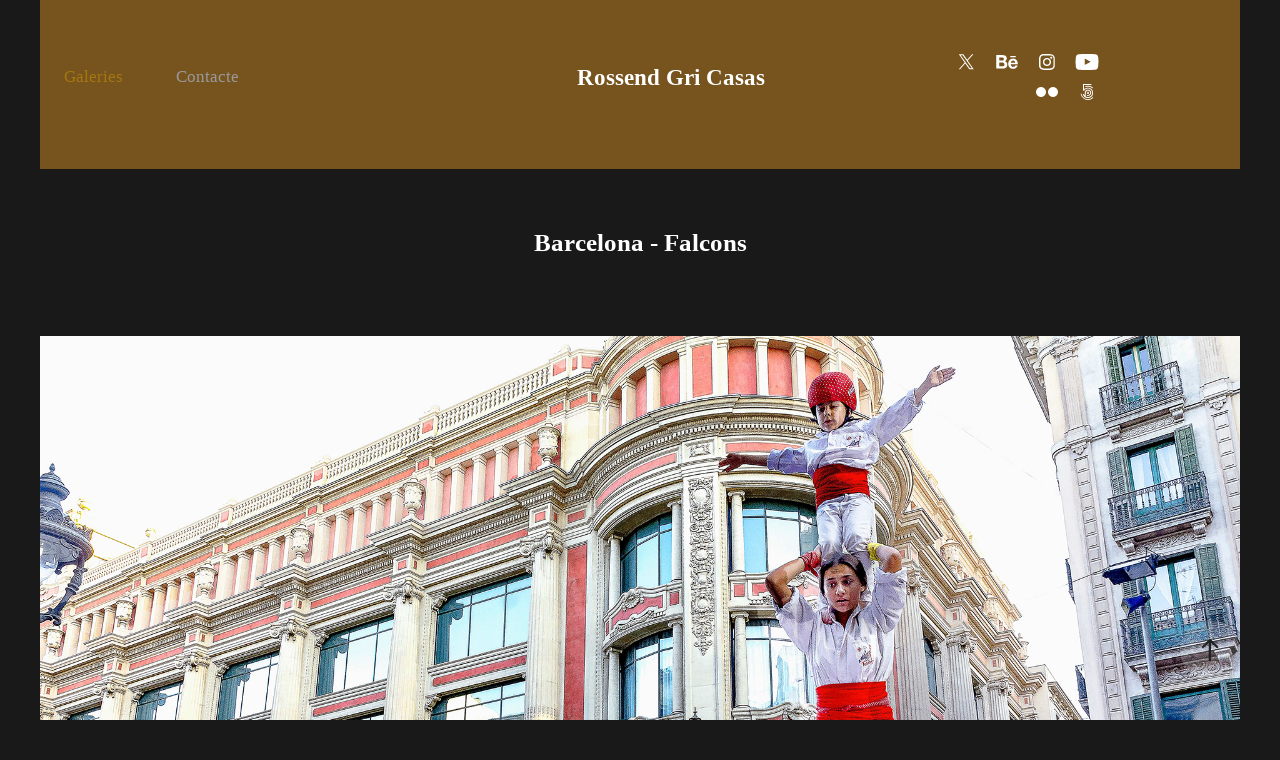

--- FILE ---
content_type: text/html; charset=utf-8
request_url: https://rossendgri28.myportfolio.com/barcelona-falcons
body_size: 11969
content:
<!DOCTYPE HTML>
<html lang="en-US">
<head>
  <meta charset="UTF-8" />
  <meta name="viewport" content="width=device-width, initial-scale=1" />
      <meta name="keywords"  content="barcelona,people,Street,traditional,Nikon,photoshop,adobe camera raw" />
      <meta name="description"  content="Llum als ulls i força al braç - Joan Maragall" />
      <meta name="twitter:card"  content="summary_large_image" />
      <meta name="twitter:site"  content="@AdobePortfolio" />
      <meta  property="og:title" content="Rossend Gri  Casas - Barcelona - Falcons" />
      <meta  property="og:description" content="Llum als ulls i força al braç - Joan Maragall" />
      <meta  property="og:image" content="https://cdn.myportfolio.com/5c80612f78c3b1c8841cff35a1d484fb/ea9cbe19-23f8-4d84-ae9e-2ef10710b62f_rwc_1509x165x1824x1368x1824.jpg?h=7861ef4d114a8737ce8856aa5b733e04" />
        <link rel="icon" href="https://cdn.myportfolio.com/5c80612f78c3b1c8841cff35a1d484fb/89cea4b0-d46e-43de-b04f-e5bceb16bff0_carw_1x1x32.jpg?h=824ec74bebd17b5a533a25e9459d8e63" />
      <link rel="stylesheet" href="/dist/css/main.css" type="text/css" />
      <link rel="stylesheet" href="https://cdn.myportfolio.com/5c80612f78c3b1c8841cff35a1d484fb/717829a48b5fad64747b7bf2f577ae731768268288.css?h=359ebcf64a817e0fde7aa807576a0c92" type="text/css" />
    <link rel="canonical" href="https://rossendgri28.myportfolio.com/barcelona-falcons" />
      <title>Rossend Gri  Casas - Barcelona - Falcons</title>
    <script type="text/javascript" src="//use.typekit.net/ik/[base64].js?cb=35f77bfb8b50944859ea3d3804e7194e7a3173fb" async onload="
    try {
      window.Typekit.load();
    } catch (e) {
      console.warn('Typekit not loaded.');
    }
    "></script>
</head>
  <body class="transition-enabled">  <div class='page-background-video page-background-video-with-panel'>
  </div>
  <div class="js-responsive-nav">
    <div class="responsive-nav has-social">
      <div class="responsive-nav__contents">
        <div class="close-responsive-click-area js-close-responsive-nav">
          <div class="close-responsive-button"></div>
        </div>
            <nav class="nav-container" data-hover-hint="nav" data-hover-hint-placement="bottom-start">
                <div class="gallery-title"><a href="/work" >Galeries</a></div>
      <div class="page-title">
        <a href="/contact" >Contacte</a>
      </div>
            </nav>
          <div class="social pf-nav-social" data-context="theme.nav" data-hover-hint="navSocialIcons" data-hover-hint-placement="bottom-start">
            <ul>
                    <li>
                      <a href="https://twitter.com/ROGRCA" target="_blank">
                        <svg xmlns="http://www.w3.org/2000/svg" xmlns:xlink="http://www.w3.org/1999/xlink" version="1.1" x="0px" y="0px" viewBox="-8 -3 35 24" xml:space="preserve" class="icon"><path d="M10.4 7.4 16.9 0h-1.5L9.7 6.4 5.2 0H0l6.8 9.7L0 17.4h1.5l5.9-6.8 4.7 6.8h5.2l-6.9-10ZM8.3 9.8l-.7-1-5.5-7.6h2.4l4.4 6.2.7 1 5.7 8h-2.4L8.3 9.8Z"/></svg>
                      </a>
                    </li>
                    <li>
                      <a href="https://www.behance.net/rossendgri737f" target="_blank">
                        <svg id="Layer_1" data-name="Layer 1" xmlns="http://www.w3.org/2000/svg" viewBox="0 0 30 24" class="icon"><path id="path-1" d="M18.83,14.38a2.78,2.78,0,0,0,.65,1.9,2.31,2.31,0,0,0,1.7.59,2.31,2.31,0,0,0,1.38-.41,1.79,1.79,0,0,0,.71-0.87h2.31a4.48,4.48,0,0,1-1.71,2.53,5,5,0,0,1-2.78.76,5.53,5.53,0,0,1-2-.37,4.34,4.34,0,0,1-1.55-1,4.77,4.77,0,0,1-1-1.63,6.29,6.29,0,0,1,0-4.13,4.83,4.83,0,0,1,1-1.64A4.64,4.64,0,0,1,19.09,9a4.86,4.86,0,0,1,2-.4A4.5,4.5,0,0,1,23.21,9a4.36,4.36,0,0,1,1.5,1.3,5.39,5.39,0,0,1,.84,1.86,7,7,0,0,1,.18,2.18h-6.9Zm3.67-3.24A1.94,1.94,0,0,0,21,10.6a2.26,2.26,0,0,0-1,.22,2,2,0,0,0-.66.54,1.94,1.94,0,0,0-.35.69,3.47,3.47,0,0,0-.12.65h4.29A2.75,2.75,0,0,0,22.5,11.14ZM18.29,6h5.36V7.35H18.29V6ZM13.89,17.7a4.4,4.4,0,0,1-1.51.7,6.44,6.44,0,0,1-1.73.22H4.24V5.12h6.24a7.7,7.7,0,0,1,1.73.17,3.67,3.67,0,0,1,1.33.56,2.6,2.6,0,0,1,.86,1,3.74,3.74,0,0,1,.3,1.58,3,3,0,0,1-.46,1.7,3.33,3.33,0,0,1-1.35,1.12,3.19,3.19,0,0,1,1.82,1.26,3.79,3.79,0,0,1,.59,2.17,3.79,3.79,0,0,1-.39,1.77A3.24,3.24,0,0,1,13.89,17.7ZM11.72,8.19a1.25,1.25,0,0,0-.45-0.47,1.88,1.88,0,0,0-.64-0.24,5.5,5.5,0,0,0-.76-0.05H7.16v3.16h3a2,2,0,0,0,1.28-.38A1.43,1.43,0,0,0,11.89,9,1.73,1.73,0,0,0,11.72,8.19ZM11.84,13a2.39,2.39,0,0,0-1.52-.45H7.16v3.73h3.11a3.61,3.61,0,0,0,.82-0.09A2,2,0,0,0,11.77,16a1.39,1.39,0,0,0,.47-0.54,1.85,1.85,0,0,0,.17-0.88A1.77,1.77,0,0,0,11.84,13Z"/></svg>
                      </a>
                    </li>
                    <li>
                      <a href="https://www.instagram.com/rossendgricasas/" target="_blank">
                        <svg version="1.1" id="Layer_1" xmlns="http://www.w3.org/2000/svg" xmlns:xlink="http://www.w3.org/1999/xlink" viewBox="0 0 30 24" style="enable-background:new 0 0 30 24;" xml:space="preserve" class="icon">
                        <g>
                          <path d="M15,5.4c2.1,0,2.4,0,3.2,0c0.8,0,1.2,0.2,1.5,0.3c0.4,0.1,0.6,0.3,0.9,0.6c0.3,0.3,0.5,0.5,0.6,0.9
                            c0.1,0.3,0.2,0.7,0.3,1.5c0,0.8,0,1.1,0,3.2s0,2.4,0,3.2c0,0.8-0.2,1.2-0.3,1.5c-0.1,0.4-0.3,0.6-0.6,0.9c-0.3,0.3-0.5,0.5-0.9,0.6
                            c-0.3,0.1-0.7,0.2-1.5,0.3c-0.8,0-1.1,0-3.2,0s-2.4,0-3.2,0c-0.8,0-1.2-0.2-1.5-0.3c-0.4-0.1-0.6-0.3-0.9-0.6
                            c-0.3-0.3-0.5-0.5-0.6-0.9c-0.1-0.3-0.2-0.7-0.3-1.5c0-0.8,0-1.1,0-3.2s0-2.4,0-3.2c0-0.8,0.2-1.2,0.3-1.5c0.1-0.4,0.3-0.6,0.6-0.9
                            c0.3-0.3,0.5-0.5,0.9-0.6c0.3-0.1,0.7-0.2,1.5-0.3C12.6,5.4,12.9,5.4,15,5.4 M15,4c-2.2,0-2.4,0-3.3,0c-0.9,0-1.4,0.2-1.9,0.4
                            c-0.5,0.2-1,0.5-1.4,0.9C7.9,5.8,7.6,6.2,7.4,6.8C7.2,7.3,7.1,7.9,7,8.7C7,9.6,7,9.8,7,12s0,2.4,0,3.3c0,0.9,0.2,1.4,0.4,1.9
                            c0.2,0.5,0.5,1,0.9,1.4c0.4,0.4,0.9,0.7,1.4,0.9c0.5,0.2,1.1,0.3,1.9,0.4c0.9,0,1.1,0,3.3,0s2.4,0,3.3,0c0.9,0,1.4-0.2,1.9-0.4
                            c0.5-0.2,1-0.5,1.4-0.9c0.4-0.4,0.7-0.9,0.9-1.4c0.2-0.5,0.3-1.1,0.4-1.9c0-0.9,0-1.1,0-3.3s0-2.4,0-3.3c0-0.9-0.2-1.4-0.4-1.9
                            c-0.2-0.5-0.5-1-0.9-1.4c-0.4-0.4-0.9-0.7-1.4-0.9c-0.5-0.2-1.1-0.3-1.9-0.4C17.4,4,17.2,4,15,4L15,4L15,4z"/>
                          <path d="M15,7.9c-2.3,0-4.1,1.8-4.1,4.1s1.8,4.1,4.1,4.1s4.1-1.8,4.1-4.1S17.3,7.9,15,7.9L15,7.9z M15,14.7c-1.5,0-2.7-1.2-2.7-2.7
                            c0-1.5,1.2-2.7,2.7-2.7s2.7,1.2,2.7,2.7C17.7,13.5,16.5,14.7,15,14.7L15,14.7z"/>
                          <path d="M20.2,7.7c0,0.5-0.4,1-1,1s-1-0.4-1-1s0.4-1,1-1S20.2,7.2,20.2,7.7L20.2,7.7z"/>
                        </g>
                        </svg>
                      </a>
                    </li>
                    <li>
                      <a href="https://www.youtube.com/user/rossendgri" target="_blank">
                        <svg xmlns="http://www.w3.org/2000/svg" xmlns:xlink="http://www.w3.org/1999/xlink" version="1.1" id="Layer_1" viewBox="0 0 30 24" xml:space="preserve" class="icon"><path d="M26.15 16.54c0 0-0.22 1.57-0.9 2.26c-0.87 0.91-1.84 0.91-2.28 0.96C19.78 20 15 20 15 20 s-5.91-0.05-7.74-0.23c-0.51-0.09-1.64-0.07-2.51-0.97c-0.68-0.69-0.91-2.26-0.91-2.26s-0.23-1.84-0.23-3.68v-1.73 c0-1.84 0.23-3.68 0.23-3.68s0.22-1.57 0.91-2.26c0.87-0.91 1.83-0.91 2.28-0.96C10.22 4 15 4 15 4H15c0 0 4.8 0 8 0.2 c0.44 0.1 1.4 0.1 2.3 0.96c0.68 0.7 0.9 2.3 0.9 2.26s0.23 1.8 0.2 3.68v1.73C26.38 14.7 26.1 16.5 26.1 16.54z M12.65 8.56l0 6.39l6.15-3.18L12.65 8.56z"/></svg>
                      </a>
                    </li>
                    <li>
                      <a href="https://www.flickr.com/photos/rossendgricasas/" target="_blank">
                        <svg version="1.1" id="Layer_1" xmlns="http://www.w3.org/2000/svg" xmlns:xlink="http://www.w3.org/1999/xlink" viewBox="0 0 30 24" style="enable-background:new 0 0 30 24;" xml:space="preserve" class="icon"><circle cx="9" cy="12" r="5"/><circle cx="21" cy="12" r="5"/></svg>
                      </a>
                    </li>
                    <li>
                      <a href="https://500px.com/p/rossendgricasas2?view=photos" target="_blank">
                        <svg version="1.1" id="Layer_1" xmlns="http://www.w3.org/2000/svg" xmlns:xlink="http://www.w3.org/1999/xlink" x="0px" y="0px" viewBox="0 0 30 24" style="enable-background:new 0 0 30 24;" xml:space="preserve" class="icon">
                        <path d="M11,14.5c0,0,0.1,0.2,0.1,0.4c0.3,0.6,0.6,1.2,1.1,1.7c0.5,0.5,1,0.9,1.7,1.1c0.6,0.3,1.3,0.4,2,0.4c0.7,0,1.4-0.1,2-0.4
                          c0.6-0.3,1.2-0.6,1.7-1.1c0.5-0.5,0.9-1,1.1-1.7c0.3-0.6,0.4-1.3,0.4-2c0-0.7-0.1-1.4-0.4-2c-0.3-0.6-0.6-1.2-1.1-1.7
                          c-0.5-0.5-1-0.9-1.7-1.1c-0.6-0.3-1.3-0.4-2-0.4c-0.7,0-1.4,0.1-2.1,0.4c-0.5,0.2-1.4,0.8-1.9,1.3l0,0V5l7.2,0
                          c0.3,0,0.3-0.4,0.3-0.5c0-0.1,0-0.5-0.3-0.5l-7.8,0C11.2,4,11,4.2,11,4.3v6.1c0,0.2,0.2,0.3,0.5,0.4c0.4,0.1,0.5,0,0.7-0.2l0,0
                          c0.2-0.2,0.7-0.8,0.7-0.8c0.8-0.8,1.9-1.3,3-1.3c1.1,0,2.2,0.4,3,1.3c0.8,0.8,1.3,1.9,1.3,3c0,1.1-0.4,2.2-1.2,3
                          c-0.8,0.8-1.9,1.3-3,1.3c-0.8,0-1.5-0.2-2.2-0.6l0-3.7c0-0.5,0.2-1,0.6-1.4c0.4-0.5,1-0.7,1.6-0.7c0.6,0,1.2,0.2,1.6,0.6
                          c0.4,0.4,0.6,0.9,0.6,1.5c0,1.2-1,2.2-2.2,2.2c-0.2,0-0.7-0.1-0.7-0.1c-0.2-0.1-0.4,0.3-0.4,0.4c-0.1,0.4,0.1,0.5,0.1,0.5
                          c0.4,0.1,0.7,0.1,1,0.1c1.7,0,3.2-1.4,3.2-3.2c0-1.7-1.4-3.1-3.2-3.1c-0.9,0-1.7,0.3-2.3,0.9c-0.6,0.6-0.9,1.3-0.9,2.1l0,0
                          c0,0.1,0,2.3,0,3l0,0c-0.3-0.4-0.7-0.9-0.9-1.5c-0.1-0.2-0.3-0.2-0.5-0.1C11.2,14.2,10.9,14.3,11,14.5L11,14.5z M14.7,13.6
                          c0,0.1,0.1,0.2,0.2,0.3l0,0c0.1,0.1,0.2,0.1,0.3,0.1c0.1,0,0.1,0,0.1,0c0,0,0.5-0.5,0.6-0.6l0.6,0.6c0.1,0.1,0.1,0.1,0.2,0.1
                          c0.1,0,0.2-0.1,0.3-0.2c0.2-0.2,0.1-0.4,0.1-0.4l-0.6-0.6l0.6-0.6c0.1-0.1,0-0.3-0.1-0.4c-0.2-0.2-0.3-0.2-0.4-0.1l-0.6,0.6
                          l-0.6-0.6c0,0-0.1,0-0.1,0c-0.1,0-0.2,0.1-0.3,0.2c-0.2,0.2-0.2,0.3-0.1,0.4l0.6,0.6l-0.6,0.6C14.7,13.5,14.7,13.6,14.7,13.6z
                           M16,5.7c-0.9,0-1.9,0.2-2.7,0.5c-0.1,0-0.1,0.1-0.1,0.2c0,0.1,0,0.2,0.1,0.3c0,0.1,0.2,0.4,0.4,0.3c0.8-0.3,1.6-0.4,2.3-0.4
                          c0.9,0,1.7,0.2,2.5,0.5c0.6,0.3,1.2,0.6,1.8,1.2c0,0,0.1,0.1,0.1,0.1c0.1,0,0.2-0.1,0.3-0.2C20.9,8,21,7.8,20.9,7.6
                          c-0.6-0.6-1.3-1-2.1-1.4C17.9,5.9,16.9,5.7,16,5.7z M21,17.3L21,17.3c-0.1-0.1-0.2-0.2-0.3-0.2c-0.1,0-0.2,0-0.2,0.1l-0.1,0.1
                          c-0.6,0.6-1.3,1-2,1.4c-0.8,0.3-1.6,0.5-2.5,0.5c-0.9,0-1.7-0.2-2.5-0.5c-0.8-0.3-1.4-0.8-2-1.4c-0.6-0.6-1.1-1.3-1.4-2
                          c-0.3-0.7-0.4-1.2-0.4-1.4c0,0,0,0,0,0c0-0.2-0.2-0.2-0.5-0.2c-0.1,0-0.5,0.1-0.4,0.3l0,0C8.9,14.5,9,15,9.3,15.6
                          c0.4,0.9,0.9,1.6,1.6,2.3c0.7,0.7,1.4,1.2,2.3,1.6C14,19.8,15,20,16,20c1,0,1.9-0.2,2.8-0.6c0.9-0.4,1.6-0.9,2.3-1.6
                          c0,0,0,0,0.1-0.1C21.2,17.7,21.3,17.6,21,17.3z"/>
                        </svg>
                      </a>
                    </li>
            </ul>
          </div>
      </div>
    </div>
  </div>
  <div class="site-wrap cfix">
    <div class="site-container">
      <div class="site-content e2e-site-content">
          <header class="site-header js-site-header " data-context="theme.nav" data-hover-hint="nav" data-hover-hint-placement="top-start">
              <nav class="nav-container" data-hover-hint="nav" data-hover-hint-placement="bottom-start">
                <div class="gallery-title"><a href="/work" >Galeries</a></div>
      <div class="page-title">
        <a href="/contact" >Contacte</a>
      </div>
              </nav>
              <div class="logo-wrap" data-context="theme.logo.header" data-hover-hint="logo" data-hover-hint-placement="bottom-start">
                <div class="logo e2e-site-logo-text logo-text  ">
                    <a href="/contact" class="preserve-whitespace">Rossend Gri Casas</a>

                </div>
              </div>
              <div class="social pf-nav-social" data-context="theme.nav" data-hover-hint="navSocialIcons" data-hover-hint-placement="bottom-start">
                <ul>
                        <li>
                          <a href="https://twitter.com/ROGRCA" target="_blank">
                            <svg xmlns="http://www.w3.org/2000/svg" xmlns:xlink="http://www.w3.org/1999/xlink" version="1.1" x="0px" y="0px" viewBox="-8 -3 35 24" xml:space="preserve" class="icon"><path d="M10.4 7.4 16.9 0h-1.5L9.7 6.4 5.2 0H0l6.8 9.7L0 17.4h1.5l5.9-6.8 4.7 6.8h5.2l-6.9-10ZM8.3 9.8l-.7-1-5.5-7.6h2.4l4.4 6.2.7 1 5.7 8h-2.4L8.3 9.8Z"/></svg>
                          </a>
                        </li>
                        <li>
                          <a href="https://www.behance.net/rossendgri737f" target="_blank">
                            <svg id="Layer_1" data-name="Layer 1" xmlns="http://www.w3.org/2000/svg" viewBox="0 0 30 24" class="icon"><path id="path-1" d="M18.83,14.38a2.78,2.78,0,0,0,.65,1.9,2.31,2.31,0,0,0,1.7.59,2.31,2.31,0,0,0,1.38-.41,1.79,1.79,0,0,0,.71-0.87h2.31a4.48,4.48,0,0,1-1.71,2.53,5,5,0,0,1-2.78.76,5.53,5.53,0,0,1-2-.37,4.34,4.34,0,0,1-1.55-1,4.77,4.77,0,0,1-1-1.63,6.29,6.29,0,0,1,0-4.13,4.83,4.83,0,0,1,1-1.64A4.64,4.64,0,0,1,19.09,9a4.86,4.86,0,0,1,2-.4A4.5,4.5,0,0,1,23.21,9a4.36,4.36,0,0,1,1.5,1.3,5.39,5.39,0,0,1,.84,1.86,7,7,0,0,1,.18,2.18h-6.9Zm3.67-3.24A1.94,1.94,0,0,0,21,10.6a2.26,2.26,0,0,0-1,.22,2,2,0,0,0-.66.54,1.94,1.94,0,0,0-.35.69,3.47,3.47,0,0,0-.12.65h4.29A2.75,2.75,0,0,0,22.5,11.14ZM18.29,6h5.36V7.35H18.29V6ZM13.89,17.7a4.4,4.4,0,0,1-1.51.7,6.44,6.44,0,0,1-1.73.22H4.24V5.12h6.24a7.7,7.7,0,0,1,1.73.17,3.67,3.67,0,0,1,1.33.56,2.6,2.6,0,0,1,.86,1,3.74,3.74,0,0,1,.3,1.58,3,3,0,0,1-.46,1.7,3.33,3.33,0,0,1-1.35,1.12,3.19,3.19,0,0,1,1.82,1.26,3.79,3.79,0,0,1,.59,2.17,3.79,3.79,0,0,1-.39,1.77A3.24,3.24,0,0,1,13.89,17.7ZM11.72,8.19a1.25,1.25,0,0,0-.45-0.47,1.88,1.88,0,0,0-.64-0.24,5.5,5.5,0,0,0-.76-0.05H7.16v3.16h3a2,2,0,0,0,1.28-.38A1.43,1.43,0,0,0,11.89,9,1.73,1.73,0,0,0,11.72,8.19ZM11.84,13a2.39,2.39,0,0,0-1.52-.45H7.16v3.73h3.11a3.61,3.61,0,0,0,.82-0.09A2,2,0,0,0,11.77,16a1.39,1.39,0,0,0,.47-0.54,1.85,1.85,0,0,0,.17-0.88A1.77,1.77,0,0,0,11.84,13Z"/></svg>
                          </a>
                        </li>
                        <li>
                          <a href="https://www.instagram.com/rossendgricasas/" target="_blank">
                            <svg version="1.1" id="Layer_1" xmlns="http://www.w3.org/2000/svg" xmlns:xlink="http://www.w3.org/1999/xlink" viewBox="0 0 30 24" style="enable-background:new 0 0 30 24;" xml:space="preserve" class="icon">
                            <g>
                              <path d="M15,5.4c2.1,0,2.4,0,3.2,0c0.8,0,1.2,0.2,1.5,0.3c0.4,0.1,0.6,0.3,0.9,0.6c0.3,0.3,0.5,0.5,0.6,0.9
                                c0.1,0.3,0.2,0.7,0.3,1.5c0,0.8,0,1.1,0,3.2s0,2.4,0,3.2c0,0.8-0.2,1.2-0.3,1.5c-0.1,0.4-0.3,0.6-0.6,0.9c-0.3,0.3-0.5,0.5-0.9,0.6
                                c-0.3,0.1-0.7,0.2-1.5,0.3c-0.8,0-1.1,0-3.2,0s-2.4,0-3.2,0c-0.8,0-1.2-0.2-1.5-0.3c-0.4-0.1-0.6-0.3-0.9-0.6
                                c-0.3-0.3-0.5-0.5-0.6-0.9c-0.1-0.3-0.2-0.7-0.3-1.5c0-0.8,0-1.1,0-3.2s0-2.4,0-3.2c0-0.8,0.2-1.2,0.3-1.5c0.1-0.4,0.3-0.6,0.6-0.9
                                c0.3-0.3,0.5-0.5,0.9-0.6c0.3-0.1,0.7-0.2,1.5-0.3C12.6,5.4,12.9,5.4,15,5.4 M15,4c-2.2,0-2.4,0-3.3,0c-0.9,0-1.4,0.2-1.9,0.4
                                c-0.5,0.2-1,0.5-1.4,0.9C7.9,5.8,7.6,6.2,7.4,6.8C7.2,7.3,7.1,7.9,7,8.7C7,9.6,7,9.8,7,12s0,2.4,0,3.3c0,0.9,0.2,1.4,0.4,1.9
                                c0.2,0.5,0.5,1,0.9,1.4c0.4,0.4,0.9,0.7,1.4,0.9c0.5,0.2,1.1,0.3,1.9,0.4c0.9,0,1.1,0,3.3,0s2.4,0,3.3,0c0.9,0,1.4-0.2,1.9-0.4
                                c0.5-0.2,1-0.5,1.4-0.9c0.4-0.4,0.7-0.9,0.9-1.4c0.2-0.5,0.3-1.1,0.4-1.9c0-0.9,0-1.1,0-3.3s0-2.4,0-3.3c0-0.9-0.2-1.4-0.4-1.9
                                c-0.2-0.5-0.5-1-0.9-1.4c-0.4-0.4-0.9-0.7-1.4-0.9c-0.5-0.2-1.1-0.3-1.9-0.4C17.4,4,17.2,4,15,4L15,4L15,4z"/>
                              <path d="M15,7.9c-2.3,0-4.1,1.8-4.1,4.1s1.8,4.1,4.1,4.1s4.1-1.8,4.1-4.1S17.3,7.9,15,7.9L15,7.9z M15,14.7c-1.5,0-2.7-1.2-2.7-2.7
                                c0-1.5,1.2-2.7,2.7-2.7s2.7,1.2,2.7,2.7C17.7,13.5,16.5,14.7,15,14.7L15,14.7z"/>
                              <path d="M20.2,7.7c0,0.5-0.4,1-1,1s-1-0.4-1-1s0.4-1,1-1S20.2,7.2,20.2,7.7L20.2,7.7z"/>
                            </g>
                            </svg>
                          </a>
                        </li>
                        <li>
                          <a href="https://www.youtube.com/user/rossendgri" target="_blank">
                            <svg xmlns="http://www.w3.org/2000/svg" xmlns:xlink="http://www.w3.org/1999/xlink" version="1.1" id="Layer_1" viewBox="0 0 30 24" xml:space="preserve" class="icon"><path d="M26.15 16.54c0 0-0.22 1.57-0.9 2.26c-0.87 0.91-1.84 0.91-2.28 0.96C19.78 20 15 20 15 20 s-5.91-0.05-7.74-0.23c-0.51-0.09-1.64-0.07-2.51-0.97c-0.68-0.69-0.91-2.26-0.91-2.26s-0.23-1.84-0.23-3.68v-1.73 c0-1.84 0.23-3.68 0.23-3.68s0.22-1.57 0.91-2.26c0.87-0.91 1.83-0.91 2.28-0.96C10.22 4 15 4 15 4H15c0 0 4.8 0 8 0.2 c0.44 0.1 1.4 0.1 2.3 0.96c0.68 0.7 0.9 2.3 0.9 2.26s0.23 1.8 0.2 3.68v1.73C26.38 14.7 26.1 16.5 26.1 16.54z M12.65 8.56l0 6.39l6.15-3.18L12.65 8.56z"/></svg>
                          </a>
                        </li>
                        <li>
                          <a href="https://www.flickr.com/photos/rossendgricasas/" target="_blank">
                            <svg version="1.1" id="Layer_1" xmlns="http://www.w3.org/2000/svg" xmlns:xlink="http://www.w3.org/1999/xlink" viewBox="0 0 30 24" style="enable-background:new 0 0 30 24;" xml:space="preserve" class="icon"><circle cx="9" cy="12" r="5"/><circle cx="21" cy="12" r="5"/></svg>
                          </a>
                        </li>
                        <li>
                          <a href="https://500px.com/p/rossendgricasas2?view=photos" target="_blank">
                            <svg version="1.1" id="Layer_1" xmlns="http://www.w3.org/2000/svg" xmlns:xlink="http://www.w3.org/1999/xlink" x="0px" y="0px" viewBox="0 0 30 24" style="enable-background:new 0 0 30 24;" xml:space="preserve" class="icon">
                            <path d="M11,14.5c0,0,0.1,0.2,0.1,0.4c0.3,0.6,0.6,1.2,1.1,1.7c0.5,0.5,1,0.9,1.7,1.1c0.6,0.3,1.3,0.4,2,0.4c0.7,0,1.4-0.1,2-0.4
                              c0.6-0.3,1.2-0.6,1.7-1.1c0.5-0.5,0.9-1,1.1-1.7c0.3-0.6,0.4-1.3,0.4-2c0-0.7-0.1-1.4-0.4-2c-0.3-0.6-0.6-1.2-1.1-1.7
                              c-0.5-0.5-1-0.9-1.7-1.1c-0.6-0.3-1.3-0.4-2-0.4c-0.7,0-1.4,0.1-2.1,0.4c-0.5,0.2-1.4,0.8-1.9,1.3l0,0V5l7.2,0
                              c0.3,0,0.3-0.4,0.3-0.5c0-0.1,0-0.5-0.3-0.5l-7.8,0C11.2,4,11,4.2,11,4.3v6.1c0,0.2,0.2,0.3,0.5,0.4c0.4,0.1,0.5,0,0.7-0.2l0,0
                              c0.2-0.2,0.7-0.8,0.7-0.8c0.8-0.8,1.9-1.3,3-1.3c1.1,0,2.2,0.4,3,1.3c0.8,0.8,1.3,1.9,1.3,3c0,1.1-0.4,2.2-1.2,3
                              c-0.8,0.8-1.9,1.3-3,1.3c-0.8,0-1.5-0.2-2.2-0.6l0-3.7c0-0.5,0.2-1,0.6-1.4c0.4-0.5,1-0.7,1.6-0.7c0.6,0,1.2,0.2,1.6,0.6
                              c0.4,0.4,0.6,0.9,0.6,1.5c0,1.2-1,2.2-2.2,2.2c-0.2,0-0.7-0.1-0.7-0.1c-0.2-0.1-0.4,0.3-0.4,0.4c-0.1,0.4,0.1,0.5,0.1,0.5
                              c0.4,0.1,0.7,0.1,1,0.1c1.7,0,3.2-1.4,3.2-3.2c0-1.7-1.4-3.1-3.2-3.1c-0.9,0-1.7,0.3-2.3,0.9c-0.6,0.6-0.9,1.3-0.9,2.1l0,0
                              c0,0.1,0,2.3,0,3l0,0c-0.3-0.4-0.7-0.9-0.9-1.5c-0.1-0.2-0.3-0.2-0.5-0.1C11.2,14.2,10.9,14.3,11,14.5L11,14.5z M14.7,13.6
                              c0,0.1,0.1,0.2,0.2,0.3l0,0c0.1,0.1,0.2,0.1,0.3,0.1c0.1,0,0.1,0,0.1,0c0,0,0.5-0.5,0.6-0.6l0.6,0.6c0.1,0.1,0.1,0.1,0.2,0.1
                              c0.1,0,0.2-0.1,0.3-0.2c0.2-0.2,0.1-0.4,0.1-0.4l-0.6-0.6l0.6-0.6c0.1-0.1,0-0.3-0.1-0.4c-0.2-0.2-0.3-0.2-0.4-0.1l-0.6,0.6
                              l-0.6-0.6c0,0-0.1,0-0.1,0c-0.1,0-0.2,0.1-0.3,0.2c-0.2,0.2-0.2,0.3-0.1,0.4l0.6,0.6l-0.6,0.6C14.7,13.5,14.7,13.6,14.7,13.6z
                               M16,5.7c-0.9,0-1.9,0.2-2.7,0.5c-0.1,0-0.1,0.1-0.1,0.2c0,0.1,0,0.2,0.1,0.3c0,0.1,0.2,0.4,0.4,0.3c0.8-0.3,1.6-0.4,2.3-0.4
                              c0.9,0,1.7,0.2,2.5,0.5c0.6,0.3,1.2,0.6,1.8,1.2c0,0,0.1,0.1,0.1,0.1c0.1,0,0.2-0.1,0.3-0.2C20.9,8,21,7.8,20.9,7.6
                              c-0.6-0.6-1.3-1-2.1-1.4C17.9,5.9,16.9,5.7,16,5.7z M21,17.3L21,17.3c-0.1-0.1-0.2-0.2-0.3-0.2c-0.1,0-0.2,0-0.2,0.1l-0.1,0.1
                              c-0.6,0.6-1.3,1-2,1.4c-0.8,0.3-1.6,0.5-2.5,0.5c-0.9,0-1.7-0.2-2.5-0.5c-0.8-0.3-1.4-0.8-2-1.4c-0.6-0.6-1.1-1.3-1.4-2
                              c-0.3-0.7-0.4-1.2-0.4-1.4c0,0,0,0,0,0c0-0.2-0.2-0.2-0.5-0.2c-0.1,0-0.5,0.1-0.4,0.3l0,0C8.9,14.5,9,15,9.3,15.6
                              c0.4,0.9,0.9,1.6,1.6,2.3c0.7,0.7,1.4,1.2,2.3,1.6C14,19.8,15,20,16,20c1,0,1.9-0.2,2.8-0.6c0.9-0.4,1.6-0.9,2.3-1.6
                              c0,0,0,0,0.1-0.1C21.2,17.7,21.3,17.6,21,17.3z"/>
                            </svg>
                          </a>
                        </li>
                </ul>
              </div>
              <div class="hamburger-click-area js-hamburger">
                <div class="hamburger">
                  <i></i>
                  <i></i>
                  <i></i>
                </div>
              </div>
          </header>
        <main>
  <div class="page-container js-site-wrap" data-context="page.page.container" data-hover-hint="pageContainer">
    <section class="page standard-modules">
        <header class="page-header content" data-context="pages" data-identity="id:p5df6b085a22a349f25280aaf39bfa4cdc3d2809c3e053ad2a560d" data-hover-hint="pageHeader" data-hover-hint-id="p5df6b085a22a349f25280aaf39bfa4cdc3d2809c3e053ad2a560d">
            <h1 class="title preserve-whitespace e2e-site-logo-text">Barcelona - Falcons</h1>
            <p class="description"></p>
        </header>
      <div class="page-content js-page-content" data-context="pages" data-identity="id:p5df6b085a22a349f25280aaf39bfa4cdc3d2809c3e053ad2a560d">
        <div id="project-canvas" class="js-project-modules modules content">
          <div id="project-modules">
              
              <div class="project-module module image project-module-image js-js-project-module" >

  

  
     <div class="js-lightbox" data-src="https://cdn.myportfolio.com/5c80612f78c3b1c8841cff35a1d484fb/9fd64503-984a-44fe-99fe-ece2b3d15465.jpg?h=0043dfe27ebe02961fb24b37c25a898f">
           <img
             class="js-lazy e2e-site-project-module-image"
             src="[data-uri]"
             data-src="https://cdn.myportfolio.com/5c80612f78c3b1c8841cff35a1d484fb/9fd64503-984a-44fe-99fe-ece2b3d15465_rw_3840.jpg?h=a78ca8effae280462d181514336d562b"
             data-srcset="https://cdn.myportfolio.com/5c80612f78c3b1c8841cff35a1d484fb/9fd64503-984a-44fe-99fe-ece2b3d15465_rw_600.jpg?h=9860b6c00a0b81c1624ce4c992a112f2 600w,https://cdn.myportfolio.com/5c80612f78c3b1c8841cff35a1d484fb/9fd64503-984a-44fe-99fe-ece2b3d15465_rw_1200.jpg?h=4b822982628a844a6762781742cc4b9e 1200w,https://cdn.myportfolio.com/5c80612f78c3b1c8841cff35a1d484fb/9fd64503-984a-44fe-99fe-ece2b3d15465_rw_1920.jpg?h=fccdbe67cc9ab613e09e0645d2063e1f 1920w,https://cdn.myportfolio.com/5c80612f78c3b1c8841cff35a1d484fb/9fd64503-984a-44fe-99fe-ece2b3d15465_rw_3840.jpg?h=a78ca8effae280462d181514336d562b 3840w,"
             data-sizes="(max-width: 3840px) 100vw, 3840px"
             width="3840"
             height="0"
             style="padding-bottom: 66.67%; background: rgba(0, 0, 0, 0.03)"
             
           >
     </div>
  

</div>

              
              
              
              
              
              
              
              
          </div>
        </div>
      </div>
    </section>
          <section class="other-projects" data-context="page.page.other_pages" data-hover-hint="otherPages">
            <div class="title-wrapper">
              <div class="title-container">
                  <h3 class="other-projects-title preserve-whitespace">You may also like</h3>
              </div>
            </div>
            <div class="project-covers">
                  <a class="project-cover js-project-cover-touch hold-space" href="/presentacion-libro-de-jaume-alonso-cuevillas-girona" data-context="pages" data-identity="id:p5c9595f2a7f7244e02861741832ca850b3561a419637acaaee957">
                      <div class="cover-image-wrap">
                        <div class="cover-image">
                            <div class="cover cover-normal">

            <img
              class="cover__img js-lazy"
              src="https://cdn.myportfolio.com/5c80612f78c3b1c8841cff35a1d484fb/de8c1fa0-6973-4404-bd1f-f4cf65d2977f_rwc_193x0x791x592x32.jpg?h=2c4a416617de1a9e9dbb3e978530d3ba"
              data-src="https://cdn.myportfolio.com/5c80612f78c3b1c8841cff35a1d484fb/de8c1fa0-6973-4404-bd1f-f4cf65d2977f_rwc_193x0x791x592x791.jpg?h=2d234634f044573b9b045d4d5de05bf5"
              data-srcset="https://cdn.myportfolio.com/5c80612f78c3b1c8841cff35a1d484fb/de8c1fa0-6973-4404-bd1f-f4cf65d2977f_rwc_193x0x791x592x640.jpg?h=50cd99a38dbe28264cdf82c0dc527937 640w, https://cdn.myportfolio.com/5c80612f78c3b1c8841cff35a1d484fb/de8c1fa0-6973-4404-bd1f-f4cf65d2977f_rwc_193x0x791x592x791.jpg?h=2d234634f044573b9b045d4d5de05bf5 1280w, https://cdn.myportfolio.com/5c80612f78c3b1c8841cff35a1d484fb/de8c1fa0-6973-4404-bd1f-f4cf65d2977f_rwc_193x0x791x592x791.jpg?h=2d234634f044573b9b045d4d5de05bf5 1366w, https://cdn.myportfolio.com/5c80612f78c3b1c8841cff35a1d484fb/de8c1fa0-6973-4404-bd1f-f4cf65d2977f_rwc_193x0x791x592x791.jpg?h=2d234634f044573b9b045d4d5de05bf5 1920w, https://cdn.myportfolio.com/5c80612f78c3b1c8841cff35a1d484fb/de8c1fa0-6973-4404-bd1f-f4cf65d2977f_rwc_193x0x791x592x791.jpg?h=2d234634f044573b9b045d4d5de05bf5 2560w, https://cdn.myportfolio.com/5c80612f78c3b1c8841cff35a1d484fb/de8c1fa0-6973-4404-bd1f-f4cf65d2977f_rwc_193x0x791x592x791.jpg?h=2d234634f044573b9b045d4d5de05bf5 5120w"
              data-sizes="(max-width: 540px) 100vw, (max-width: 768px) 50vw, 100vw"
            >
                                      </div>
                        </div>
                      </div>
                    <div class="details-wrap">
                      <div class="details">
                        <div class="details-inner">
                            <div class="title preserve-whitespace">Presentació llibre de Jaume Alonso-Cuevillas - Girona</div>
                            <div class="date">2019</div>
                        </div>
                      </div>
                    </div>
                  </a>
                  <a class="project-cover js-project-cover-touch hold-space" href="/stairs-of-the-pear-girona" data-context="pages" data-identity="id:p5f99fefe7e0c9d3faa7829074470fc3154069fb8bbb2115099da3">
                      <div class="cover-image-wrap">
                        <div class="cover-image">
                            <div class="cover cover-normal">

            <img
              class="cover__img js-lazy"
              src="https://cdn.myportfolio.com/5c80612f78c3b1c8841cff35a1d484fb/561304f5-b2a6-4bec-896c-57b468af1c8d_carw_4x3x32.jpg?h=73f60d4163fd2d31e1835b3082124c92"
              data-src="https://cdn.myportfolio.com/5c80612f78c3b1c8841cff35a1d484fb/561304f5-b2a6-4bec-896c-57b468af1c8d_car_4x3.jpg?h=f257e7b7ce5de3faedce6a2be6b58ee6"
              data-srcset="https://cdn.myportfolio.com/5c80612f78c3b1c8841cff35a1d484fb/561304f5-b2a6-4bec-896c-57b468af1c8d_carw_4x3x640.jpg?h=01bd4cfc9f1ae71213fb6dc09af6dbf8 640w, https://cdn.myportfolio.com/5c80612f78c3b1c8841cff35a1d484fb/561304f5-b2a6-4bec-896c-57b468af1c8d_carw_4x3x1280.jpg?h=f63c5bc574181ba8d41398e37399b8c3 1280w, https://cdn.myportfolio.com/5c80612f78c3b1c8841cff35a1d484fb/561304f5-b2a6-4bec-896c-57b468af1c8d_carw_4x3x1366.jpg?h=387f69a1e35a31665630a4dac2e31127 1366w, https://cdn.myportfolio.com/5c80612f78c3b1c8841cff35a1d484fb/561304f5-b2a6-4bec-896c-57b468af1c8d_carw_4x3x1920.jpg?h=2ce48c396ef41ea852fd2e09fc79b5a0 1920w, https://cdn.myportfolio.com/5c80612f78c3b1c8841cff35a1d484fb/561304f5-b2a6-4bec-896c-57b468af1c8d_carw_4x3x2560.jpg?h=455c3fb0f0a48215c6285805e1c31007 2560w, https://cdn.myportfolio.com/5c80612f78c3b1c8841cff35a1d484fb/561304f5-b2a6-4bec-896c-57b468af1c8d_carw_4x3x5120.jpg?h=abb767fcdee8a284abccb674d09f003e 5120w"
              data-sizes="(max-width: 540px) 100vw, (max-width: 768px) 50vw, 100vw"
            >
                                      </div>
                        </div>
                      </div>
                    <div class="details-wrap">
                      <div class="details">
                        <div class="details-inner">
                            <div class="title preserve-whitespace">Stairs of the Pera- Girona</div>
                            <div class="date">2020</div>
                        </div>
                      </div>
                    </div>
                  </a>
                  <a class="project-cover js-project-cover-touch hold-space" href="/4-seasons-spring" data-context="pages" data-identity="id:p6491fb0bdacd7ba8f3e477fbe8dcae4a7b8db10c372a80e8dbc00">
                      <div class="cover-image-wrap">
                        <div class="cover-image">
                            <div class="cover cover-normal">

            <img
              class="cover__img js-lazy"
              src="https://cdn.myportfolio.com/5c80612f78c3b1c8841cff35a1d484fb/0f684d07-ced0-40d5-9536-70a021dbddbb_rwc_515x414x2464x1848x32.jpg?h=d635fc376c214607bac76a64f6cf44fd"
              data-src="https://cdn.myportfolio.com/5c80612f78c3b1c8841cff35a1d484fb/0f684d07-ced0-40d5-9536-70a021dbddbb_rwc_515x414x2464x1848x2464.jpg?h=a80f6feb5820cfbde4ddd10a0d2cff9e"
              data-srcset="https://cdn.myportfolio.com/5c80612f78c3b1c8841cff35a1d484fb/0f684d07-ced0-40d5-9536-70a021dbddbb_rwc_515x414x2464x1848x640.jpg?h=c2e878a45d9df6b30be8605f77d82379 640w, https://cdn.myportfolio.com/5c80612f78c3b1c8841cff35a1d484fb/0f684d07-ced0-40d5-9536-70a021dbddbb_rwc_515x414x2464x1848x1280.jpg?h=14e53b9b844ba582d0323bfa9a27bd9d 1280w, https://cdn.myportfolio.com/5c80612f78c3b1c8841cff35a1d484fb/0f684d07-ced0-40d5-9536-70a021dbddbb_rwc_515x414x2464x1848x1366.jpg?h=0fa63829227dda5afb649415bcb32870 1366w, https://cdn.myportfolio.com/5c80612f78c3b1c8841cff35a1d484fb/0f684d07-ced0-40d5-9536-70a021dbddbb_rwc_515x414x2464x1848x1920.jpg?h=bf4250f409de35cc956273afb4f20528 1920w, https://cdn.myportfolio.com/5c80612f78c3b1c8841cff35a1d484fb/0f684d07-ced0-40d5-9536-70a021dbddbb_rwc_515x414x2464x1848x2560.jpg?h=c58c810bd072c3afa32406e25a0bd8af 2560w, https://cdn.myportfolio.com/5c80612f78c3b1c8841cff35a1d484fb/0f684d07-ced0-40d5-9536-70a021dbddbb_rwc_515x414x2464x1848x2464.jpg?h=a80f6feb5820cfbde4ddd10a0d2cff9e 5120w"
              data-sizes="(max-width: 540px) 100vw, (max-width: 768px) 50vw, 100vw"
            >
                                      </div>
                        </div>
                      </div>
                    <div class="details-wrap">
                      <div class="details">
                        <div class="details-inner">
                            <div class="title preserve-whitespace">4 Seasons : Spring</div>
                            <div class="date">2023</div>
                        </div>
                      </div>
                    </div>
                  </a>
                  <a class="project-cover js-project-cover-touch hold-space" href="/images-of-zamora" data-context="pages" data-identity="id:p5ce851a20885c0255f3be1155a4b369262278fe63544dd12fd2c3">
                      <div class="cover-image-wrap">
                        <div class="cover-image">
                            <div class="cover cover-normal">

            <img
              class="cover__img js-lazy"
              src="https://cdn.myportfolio.com/5c80612f78c3b1c8841cff35a1d484fb/966a3324-2321-42fd-b36a-3935952dae56_carw_4x3x32.jpg?h=9db51b5ea30e4eda5a3f98df34cd59e6"
              data-src="https://cdn.myportfolio.com/5c80612f78c3b1c8841cff35a1d484fb/966a3324-2321-42fd-b36a-3935952dae56_car_4x3.jpg?h=ff0c5ef82099f6d6abe1685dc35d7d32"
              data-srcset="https://cdn.myportfolio.com/5c80612f78c3b1c8841cff35a1d484fb/966a3324-2321-42fd-b36a-3935952dae56_carw_4x3x640.jpg?h=cda74cf27bfe0fd4fc9c5359b709481b 640w, https://cdn.myportfolio.com/5c80612f78c3b1c8841cff35a1d484fb/966a3324-2321-42fd-b36a-3935952dae56_carw_4x3x1280.jpg?h=c4a34990b777d92d84f701695b65087a 1280w, https://cdn.myportfolio.com/5c80612f78c3b1c8841cff35a1d484fb/966a3324-2321-42fd-b36a-3935952dae56_carw_4x3x1366.jpg?h=4e3c4f6b4080a9754419b38773b03882 1366w, https://cdn.myportfolio.com/5c80612f78c3b1c8841cff35a1d484fb/966a3324-2321-42fd-b36a-3935952dae56_carw_4x3x1920.jpg?h=549bff3e022aaee9c3f397cb3d2f2ce8 1920w, https://cdn.myportfolio.com/5c80612f78c3b1c8841cff35a1d484fb/966a3324-2321-42fd-b36a-3935952dae56_carw_4x3x2560.jpg?h=19428000a29883bb1ffc1e9774c35201 2560w, https://cdn.myportfolio.com/5c80612f78c3b1c8841cff35a1d484fb/966a3324-2321-42fd-b36a-3935952dae56_carw_4x3x5120.jpg?h=9bea5d0d3fc72242b008ae903101f8ce 5120w"
              data-sizes="(max-width: 540px) 100vw, (max-width: 768px) 50vw, 100vw"
            >
                                      </div>
                        </div>
                      </div>
                    <div class="details-wrap">
                      <div class="details">
                        <div class="details-inner">
                            <div class="title preserve-whitespace">Imatges de Zamora</div>
                            <div class="date">2019</div>
                        </div>
                      </div>
                    </div>
                  </a>
                  <a class="project-cover js-project-cover-touch hold-space" href="/desena-tertulia-social-crss-udg-12052022" data-context="pages" data-identity="id:p627db09b016b744f9a8df2b2392f6f340963ed0292e4edfb1c25e">
                      <div class="cover-image-wrap">
                        <div class="cover-image">
                            <div class="cover cover-normal">

            <img
              class="cover__img js-lazy"
              src="https://cdn.myportfolio.com/5c80612f78c3b1c8841cff35a1d484fb/014ac3cb-3faf-42a2-b197-17b6d9e204d7_rwc_84x0x1333x1000x32.jpg?h=193710f8a164ab1e16abf7419d648f96"
              data-src="https://cdn.myportfolio.com/5c80612f78c3b1c8841cff35a1d484fb/014ac3cb-3faf-42a2-b197-17b6d9e204d7_rwc_84x0x1333x1000x1333.jpg?h=4dea477aca7f5c158f5fc36d57d3219d"
              data-srcset="https://cdn.myportfolio.com/5c80612f78c3b1c8841cff35a1d484fb/014ac3cb-3faf-42a2-b197-17b6d9e204d7_rwc_84x0x1333x1000x640.jpg?h=d21f326bd53b9d0acd06e0bbf379d8f4 640w, https://cdn.myportfolio.com/5c80612f78c3b1c8841cff35a1d484fb/014ac3cb-3faf-42a2-b197-17b6d9e204d7_rwc_84x0x1333x1000x1280.jpg?h=5b93f2350063b17132efa9bea96a68b5 1280w, https://cdn.myportfolio.com/5c80612f78c3b1c8841cff35a1d484fb/014ac3cb-3faf-42a2-b197-17b6d9e204d7_rwc_84x0x1333x1000x1366.jpg?h=d776658f94cc34c426147ca6d0ba23db 1366w, https://cdn.myportfolio.com/5c80612f78c3b1c8841cff35a1d484fb/014ac3cb-3faf-42a2-b197-17b6d9e204d7_rwc_84x0x1333x1000x1333.jpg?h=4dea477aca7f5c158f5fc36d57d3219d 1920w, https://cdn.myportfolio.com/5c80612f78c3b1c8841cff35a1d484fb/014ac3cb-3faf-42a2-b197-17b6d9e204d7_rwc_84x0x1333x1000x1333.jpg?h=4dea477aca7f5c158f5fc36d57d3219d 2560w, https://cdn.myportfolio.com/5c80612f78c3b1c8841cff35a1d484fb/014ac3cb-3faf-42a2-b197-17b6d9e204d7_rwc_84x0x1333x1000x1333.jpg?h=4dea477aca7f5c158f5fc36d57d3219d 5120w"
              data-sizes="(max-width: 540px) 100vw, (max-width: 768px) 50vw, 100vw"
            >
                                      </div>
                        </div>
                      </div>
                    <div class="details-wrap">
                      <div class="details">
                        <div class="details-inner">
                            <div class="title preserve-whitespace">Desena Tertúlia Social. CRSS - UDG 12/05/2022</div>
                            <div class="date">2022</div>
                        </div>
                      </div>
                    </div>
                  </a>
                  <a class="project-cover js-project-cover-touch hold-space" href="/atrapat" data-context="pages" data-identity="id:p62dd9210d6d7a729f768a90d55810b8a492b0faf4a677b52e233a">
                      <div class="cover-image-wrap">
                        <div class="cover-image">
                            <div class="cover cover-normal">

            <img
              class="cover__img js-lazy"
              src="https://cdn.myportfolio.com/5c80612f78c3b1c8841cff35a1d484fb/34e6b5b7-7eb8-487e-88c5-984492d857de_carw_4x3x32.jpg?h=4e459689e5eadf88eb8632f41d18dba5"
              data-src="https://cdn.myportfolio.com/5c80612f78c3b1c8841cff35a1d484fb/34e6b5b7-7eb8-487e-88c5-984492d857de_car_4x3.jpg?h=2c2f3dd3eab89b2a2172a23c5b9fd295"
              data-srcset="https://cdn.myportfolio.com/5c80612f78c3b1c8841cff35a1d484fb/34e6b5b7-7eb8-487e-88c5-984492d857de_carw_4x3x640.jpg?h=d2662eeaea63dd629b73c74d827bfc34 640w, https://cdn.myportfolio.com/5c80612f78c3b1c8841cff35a1d484fb/34e6b5b7-7eb8-487e-88c5-984492d857de_carw_4x3x1280.jpg?h=b898f5488fa07bf91a6c1e7019216418 1280w, https://cdn.myportfolio.com/5c80612f78c3b1c8841cff35a1d484fb/34e6b5b7-7eb8-487e-88c5-984492d857de_carw_4x3x1366.jpg?h=df9773b91801086df8fd80e09fa9ac88 1366w, https://cdn.myportfolio.com/5c80612f78c3b1c8841cff35a1d484fb/34e6b5b7-7eb8-487e-88c5-984492d857de_carw_4x3x1920.jpg?h=c47c37735c8866f414acae0ca94fff7b 1920w, https://cdn.myportfolio.com/5c80612f78c3b1c8841cff35a1d484fb/34e6b5b7-7eb8-487e-88c5-984492d857de_carw_4x3x2560.jpg?h=4447be829e19c7cd8e78a21737ea9b44 2560w, https://cdn.myportfolio.com/5c80612f78c3b1c8841cff35a1d484fb/34e6b5b7-7eb8-487e-88c5-984492d857de_carw_4x3x5120.jpg?h=122d1ee1e5d6ec925fdb09c79b910fb6 5120w"
              data-sizes="(max-width: 540px) 100vw, (max-width: 768px) 50vw, 100vw"
            >
                                      </div>
                        </div>
                      </div>
                    <div class="details-wrap">
                      <div class="details">
                        <div class="details-inner">
                            <div class="title preserve-whitespace">atrapat</div>
                            <div class="date">2022</div>
                        </div>
                      </div>
                    </div>
                  </a>
                  <a class="project-cover js-project-cover-touch hold-space" href="/forest-2" data-context="pages" data-identity="id:p64baca0a4777870569405c5205624d373ea82e190097c290476d6">
                      <div class="cover-image-wrap">
                        <div class="cover-image">
                            <div class="cover cover-normal">

            <img
              class="cover__img js-lazy"
              src="https://cdn.myportfolio.com/5c80612f78c3b1c8841cff35a1d484fb/fb2bc3b1-16d1-4792-aff4-53a6f12f3da2_carw_4x3x32.jpg?h=142be895348c84ac2b11ccf63c0a2197"
              data-src="https://cdn.myportfolio.com/5c80612f78c3b1c8841cff35a1d484fb/fb2bc3b1-16d1-4792-aff4-53a6f12f3da2_car_4x3.jpg?h=a5edcd4a9501bdea2b602bbf7c621e21"
              data-srcset="https://cdn.myportfolio.com/5c80612f78c3b1c8841cff35a1d484fb/fb2bc3b1-16d1-4792-aff4-53a6f12f3da2_carw_4x3x640.jpg?h=3968b7cc5fa6857f2c0f13cb9aadd830 640w, https://cdn.myportfolio.com/5c80612f78c3b1c8841cff35a1d484fb/fb2bc3b1-16d1-4792-aff4-53a6f12f3da2_carw_4x3x1280.jpg?h=56201a7b7825e9603de34a65c1528d04 1280w, https://cdn.myportfolio.com/5c80612f78c3b1c8841cff35a1d484fb/fb2bc3b1-16d1-4792-aff4-53a6f12f3da2_carw_4x3x1366.jpg?h=0907a312e77dcc0d110c7108e5409d4c 1366w, https://cdn.myportfolio.com/5c80612f78c3b1c8841cff35a1d484fb/fb2bc3b1-16d1-4792-aff4-53a6f12f3da2_carw_4x3x1920.jpg?h=526feb6d992674f69671e82417f76b0d 1920w, https://cdn.myportfolio.com/5c80612f78c3b1c8841cff35a1d484fb/fb2bc3b1-16d1-4792-aff4-53a6f12f3da2_carw_4x3x2560.jpg?h=2cb8508280f624c9fe7107f16d10913f 2560w, https://cdn.myportfolio.com/5c80612f78c3b1c8841cff35a1d484fb/fb2bc3b1-16d1-4792-aff4-53a6f12f3da2_carw_4x3x5120.jpg?h=a8cdedaa69521a1c7fedea90602de0f2 5120w"
              data-sizes="(max-width: 540px) 100vw, (max-width: 768px) 50vw, 100vw"
            >
                                      </div>
                        </div>
                      </div>
                    <div class="details-wrap">
                      <div class="details">
                        <div class="details-inner">
                            <div class="title preserve-whitespace">Forest</div>
                            <div class="date">2023</div>
                        </div>
                      </div>
                    </div>
                  </a>
                  <a class="project-cover js-project-cover-touch hold-space" href="/romanesque-church-of-sant-nicolau-girona-catalonia" data-context="pages" data-identity="id:p61fc8303491b1ddcdb7651d847b2ce61dd55073acd83eb74290d9">
                      <div class="cover-image-wrap">
                        <div class="cover-image">
                            <div class="cover cover-normal">

            <img
              class="cover__img js-lazy"
              src="https://cdn.myportfolio.com/5c80612f78c3b1c8841cff35a1d484fb/28e432ba-3706-4d4f-bfa5-f05af064f537_carw_4x3x32.jpg?h=bb57a8233dc2ee66acec3f558b84b068"
              data-src="https://cdn.myportfolio.com/5c80612f78c3b1c8841cff35a1d484fb/28e432ba-3706-4d4f-bfa5-f05af064f537_car_4x3.jpg?h=d2431bb2102c4c4b741e58524f40c3c8"
              data-srcset="https://cdn.myportfolio.com/5c80612f78c3b1c8841cff35a1d484fb/28e432ba-3706-4d4f-bfa5-f05af064f537_carw_4x3x640.jpg?h=60763bc4f6c2d003d57b36b66445afc3 640w, https://cdn.myportfolio.com/5c80612f78c3b1c8841cff35a1d484fb/28e432ba-3706-4d4f-bfa5-f05af064f537_carw_4x3x1280.jpg?h=168379c547a0c1d4fd9eefc9ba085274 1280w, https://cdn.myportfolio.com/5c80612f78c3b1c8841cff35a1d484fb/28e432ba-3706-4d4f-bfa5-f05af064f537_carw_4x3x1366.jpg?h=53576656924cc137ab7932c0762350bb 1366w, https://cdn.myportfolio.com/5c80612f78c3b1c8841cff35a1d484fb/28e432ba-3706-4d4f-bfa5-f05af064f537_carw_4x3x1920.jpg?h=d58099e370786b7573c47175cc11958f 1920w, https://cdn.myportfolio.com/5c80612f78c3b1c8841cff35a1d484fb/28e432ba-3706-4d4f-bfa5-f05af064f537_carw_4x3x2560.jpg?h=19fbee3997ee45bd0a9b5b1e661a35eb 2560w, https://cdn.myportfolio.com/5c80612f78c3b1c8841cff35a1d484fb/28e432ba-3706-4d4f-bfa5-f05af064f537_carw_4x3x5120.jpg?h=710dfe0e7c6a45e26effdfd771736c3a 5120w"
              data-sizes="(max-width: 540px) 100vw, (max-width: 768px) 50vw, 100vw"
            >
                                      </div>
                        </div>
                      </div>
                    <div class="details-wrap">
                      <div class="details">
                        <div class="details-inner">
                            <div class="title preserve-whitespace">Romanesque church of Sant Nicolau - Girona, Catalonia</div>
                            <div class="date">2022</div>
                        </div>
                      </div>
                    </div>
                  </a>
                  <a class="project-cover js-project-cover-touch hold-space" href="/church-of-santa-llucia-girona" data-context="pages" data-identity="id:p610740856fe6344cb3ffcfd9f1eae52ecf99c45a86856dad176a2">
                      <div class="cover-image-wrap">
                        <div class="cover-image">
                            <div class="cover cover-normal">

            <img
              class="cover__img js-lazy"
              src="https://cdn.myportfolio.com/5c80612f78c3b1c8841cff35a1d484fb/70d85bc4-de8c-43e6-aa02-31937d0d2b48_carw_4x3x32.jpg?h=16e88aedf14417effe63f96ed7f2d237"
              data-src="https://cdn.myportfolio.com/5c80612f78c3b1c8841cff35a1d484fb/70d85bc4-de8c-43e6-aa02-31937d0d2b48_car_4x3.jpg?h=2772bd19920e5ef3eaa574425a122f75"
              data-srcset="https://cdn.myportfolio.com/5c80612f78c3b1c8841cff35a1d484fb/70d85bc4-de8c-43e6-aa02-31937d0d2b48_carw_4x3x640.jpg?h=376dc9caaaedb13cbd6e8de53a862fcf 640w, https://cdn.myportfolio.com/5c80612f78c3b1c8841cff35a1d484fb/70d85bc4-de8c-43e6-aa02-31937d0d2b48_carw_4x3x1280.jpg?h=edfecee656ce76efc957ed15b7d65b52 1280w, https://cdn.myportfolio.com/5c80612f78c3b1c8841cff35a1d484fb/70d85bc4-de8c-43e6-aa02-31937d0d2b48_carw_4x3x1366.jpg?h=13e05a60619e643fc1f71dc6fbe981ec 1366w, https://cdn.myportfolio.com/5c80612f78c3b1c8841cff35a1d484fb/70d85bc4-de8c-43e6-aa02-31937d0d2b48_carw_4x3x1920.jpg?h=49ec401c90dd294a567f1310e26e10d9 1920w, https://cdn.myportfolio.com/5c80612f78c3b1c8841cff35a1d484fb/70d85bc4-de8c-43e6-aa02-31937d0d2b48_carw_4x3x2560.jpg?h=8778b35ade4c489ea8e1eb14e850b5ac 2560w, https://cdn.myportfolio.com/5c80612f78c3b1c8841cff35a1d484fb/70d85bc4-de8c-43e6-aa02-31937d0d2b48_carw_4x3x5120.jpg?h=b06fe637c6cdd55f73016886f809f27b 5120w"
              data-sizes="(max-width: 540px) 100vw, (max-width: 768px) 50vw, 100vw"
            >
                                      </div>
                        </div>
                      </div>
                    <div class="details-wrap">
                      <div class="details">
                        <div class="details-inner">
                            <div class="title preserve-whitespace">Church of Santa Llúcia - Girona</div>
                            <div class="date">2021</div>
                        </div>
                      </div>
                    </div>
                  </a>
                  <a class="project-cover js-project-cover-touch hold-space" href="/reunio-crida-nacional-girona-13-12-19" data-context="pages" data-identity="id:p5df6f1528038c4d799f1eabe016e9947f9f3656a1afe742fefa60">
                      <div class="cover-image-wrap">
                        <div class="cover-image">
                            <div class="cover cover-normal">

            <img
              class="cover__img js-lazy"
              src="https://cdn.myportfolio.com/5c80612f78c3b1c8841cff35a1d484fb/db5b4843-b8ac-4bc5-a320-d5dee006a031_rwc_363x0x1065x799x32.jpg?h=a7a18394eb69e200e57c2d25fc0d018c"
              data-src="https://cdn.myportfolio.com/5c80612f78c3b1c8841cff35a1d484fb/db5b4843-b8ac-4bc5-a320-d5dee006a031_rwc_363x0x1065x799x1065.jpg?h=1b7f0c906781914b81a039e05cc80e6a"
              data-srcset="https://cdn.myportfolio.com/5c80612f78c3b1c8841cff35a1d484fb/db5b4843-b8ac-4bc5-a320-d5dee006a031_rwc_363x0x1065x799x640.jpg?h=d4fb06e9d98eb1a98e7183364b12ea90 640w, https://cdn.myportfolio.com/5c80612f78c3b1c8841cff35a1d484fb/db5b4843-b8ac-4bc5-a320-d5dee006a031_rwc_363x0x1065x799x1280.jpg?h=350ca6f3bf1b99106cf7123e17b51c48 1280w, https://cdn.myportfolio.com/5c80612f78c3b1c8841cff35a1d484fb/db5b4843-b8ac-4bc5-a320-d5dee006a031_rwc_363x0x1065x799x1366.jpg?h=e0903931616ba7e093b692a4e3da5ea6 1366w, https://cdn.myportfolio.com/5c80612f78c3b1c8841cff35a1d484fb/db5b4843-b8ac-4bc5-a320-d5dee006a031_rwc_363x0x1065x799x1065.jpg?h=1b7f0c906781914b81a039e05cc80e6a 1920w, https://cdn.myportfolio.com/5c80612f78c3b1c8841cff35a1d484fb/db5b4843-b8ac-4bc5-a320-d5dee006a031_rwc_363x0x1065x799x1065.jpg?h=1b7f0c906781914b81a039e05cc80e6a 2560w, https://cdn.myportfolio.com/5c80612f78c3b1c8841cff35a1d484fb/db5b4843-b8ac-4bc5-a320-d5dee006a031_rwc_363x0x1065x799x1065.jpg?h=1b7f0c906781914b81a039e05cc80e6a 5120w"
              data-sizes="(max-width: 540px) 100vw, (max-width: 768px) 50vw, 100vw"
            >
                                      </div>
                        </div>
                      </div>
                    <div class="details-wrap">
                      <div class="details">
                        <div class="details-inner">
                            <div class="title preserve-whitespace">Reunió Crida Nacional -  Girona 13 12 19</div>
                            <div class="date">2019</div>
                        </div>
                      </div>
                    </div>
                  </a>
            </div>
          </section>
        <section class="back-to-top" data-hover-hint="backToTop">
          <a href="#"><span class="arrow">&uarr;</span><span class="preserve-whitespace">Back to Top</span></a>
        </section>
        <a class="back-to-top-fixed js-back-to-top back-to-top-fixed-with-panel" data-hover-hint="backToTop" data-hover-hint-placement="top-start" href="#">
          <svg version="1.1" id="Layer_1" xmlns="http://www.w3.org/2000/svg" xmlns:xlink="http://www.w3.org/1999/xlink" x="0px" y="0px"
           viewBox="0 0 26 26" style="enable-background:new 0 0 26 26;" xml:space="preserve" class="icon icon-back-to-top">
          <g>
            <path d="M13.8,1.3L21.6,9c0.1,0.1,0.1,0.3,0.2,0.4c0.1,0.1,0.1,0.3,0.1,0.4s0,0.3-0.1,0.4c-0.1,0.1-0.1,0.3-0.3,0.4
              c-0.1,0.1-0.2,0.2-0.4,0.3c-0.2,0.1-0.3,0.1-0.4,0.1c-0.1,0-0.3,0-0.4-0.1c-0.2-0.1-0.3-0.2-0.4-0.3L14.2,5l0,19.1
              c0,0.2-0.1,0.3-0.1,0.5c0,0.1-0.1,0.3-0.3,0.4c-0.1,0.1-0.2,0.2-0.4,0.3c-0.1,0.1-0.3,0.1-0.5,0.1c-0.1,0-0.3,0-0.4-0.1
              c-0.1-0.1-0.3-0.1-0.4-0.3c-0.1-0.1-0.2-0.2-0.3-0.4c-0.1-0.1-0.1-0.3-0.1-0.5l0-19.1l-5.7,5.7C6,10.8,5.8,10.9,5.7,11
              c-0.1,0.1-0.3,0.1-0.4,0.1c-0.2,0-0.3,0-0.4-0.1c-0.1-0.1-0.3-0.2-0.4-0.3c-0.1-0.1-0.1-0.2-0.2-0.4C4.1,10.2,4,10.1,4.1,9.9
              c0-0.1,0-0.3,0.1-0.4c0-0.1,0.1-0.3,0.3-0.4l7.7-7.8c0.1,0,0.2-0.1,0.2-0.1c0,0,0.1-0.1,0.2-0.1c0.1,0,0.2,0,0.2-0.1
              c0.1,0,0.1,0,0.2,0c0,0,0.1,0,0.2,0c0.1,0,0.2,0,0.2,0.1c0.1,0,0.1,0.1,0.2,0.1C13.7,1.2,13.8,1.2,13.8,1.3z"/>
          </g>
          </svg>
        </a>
  </div>
              <footer class="site-footer" data-hover-hint="footer">
                  <div class="social pf-footer-social" data-context="theme.footer" data-hover-hint="footerSocialIcons">
                    <ul>
                            <li>
                              <a href="https://twitter.com/ROGRCA" target="_blank">
                                <svg xmlns="http://www.w3.org/2000/svg" xmlns:xlink="http://www.w3.org/1999/xlink" version="1.1" x="0px" y="0px" viewBox="-8 -3 35 24" xml:space="preserve" class="icon"><path d="M10.4 7.4 16.9 0h-1.5L9.7 6.4 5.2 0H0l6.8 9.7L0 17.4h1.5l5.9-6.8 4.7 6.8h5.2l-6.9-10ZM8.3 9.8l-.7-1-5.5-7.6h2.4l4.4 6.2.7 1 5.7 8h-2.4L8.3 9.8Z"/></svg>
                              </a>
                            </li>
                            <li>
                              <a href="https://www.behance.net/rossendgri737f" target="_blank">
                                <svg id="Layer_1" data-name="Layer 1" xmlns="http://www.w3.org/2000/svg" viewBox="0 0 30 24" class="icon"><path id="path-1" d="M18.83,14.38a2.78,2.78,0,0,0,.65,1.9,2.31,2.31,0,0,0,1.7.59,2.31,2.31,0,0,0,1.38-.41,1.79,1.79,0,0,0,.71-0.87h2.31a4.48,4.48,0,0,1-1.71,2.53,5,5,0,0,1-2.78.76,5.53,5.53,0,0,1-2-.37,4.34,4.34,0,0,1-1.55-1,4.77,4.77,0,0,1-1-1.63,6.29,6.29,0,0,1,0-4.13,4.83,4.83,0,0,1,1-1.64A4.64,4.64,0,0,1,19.09,9a4.86,4.86,0,0,1,2-.4A4.5,4.5,0,0,1,23.21,9a4.36,4.36,0,0,1,1.5,1.3,5.39,5.39,0,0,1,.84,1.86,7,7,0,0,1,.18,2.18h-6.9Zm3.67-3.24A1.94,1.94,0,0,0,21,10.6a2.26,2.26,0,0,0-1,.22,2,2,0,0,0-.66.54,1.94,1.94,0,0,0-.35.69,3.47,3.47,0,0,0-.12.65h4.29A2.75,2.75,0,0,0,22.5,11.14ZM18.29,6h5.36V7.35H18.29V6ZM13.89,17.7a4.4,4.4,0,0,1-1.51.7,6.44,6.44,0,0,1-1.73.22H4.24V5.12h6.24a7.7,7.7,0,0,1,1.73.17,3.67,3.67,0,0,1,1.33.56,2.6,2.6,0,0,1,.86,1,3.74,3.74,0,0,1,.3,1.58,3,3,0,0,1-.46,1.7,3.33,3.33,0,0,1-1.35,1.12,3.19,3.19,0,0,1,1.82,1.26,3.79,3.79,0,0,1,.59,2.17,3.79,3.79,0,0,1-.39,1.77A3.24,3.24,0,0,1,13.89,17.7ZM11.72,8.19a1.25,1.25,0,0,0-.45-0.47,1.88,1.88,0,0,0-.64-0.24,5.5,5.5,0,0,0-.76-0.05H7.16v3.16h3a2,2,0,0,0,1.28-.38A1.43,1.43,0,0,0,11.89,9,1.73,1.73,0,0,0,11.72,8.19ZM11.84,13a2.39,2.39,0,0,0-1.52-.45H7.16v3.73h3.11a3.61,3.61,0,0,0,.82-0.09A2,2,0,0,0,11.77,16a1.39,1.39,0,0,0,.47-0.54,1.85,1.85,0,0,0,.17-0.88A1.77,1.77,0,0,0,11.84,13Z"/></svg>
                              </a>
                            </li>
                            <li>
                              <a href="https://www.instagram.com/rossendgricasas/" target="_blank">
                                <svg version="1.1" id="Layer_1" xmlns="http://www.w3.org/2000/svg" xmlns:xlink="http://www.w3.org/1999/xlink" viewBox="0 0 30 24" style="enable-background:new 0 0 30 24;" xml:space="preserve" class="icon">
                                <g>
                                  <path d="M15,5.4c2.1,0,2.4,0,3.2,0c0.8,0,1.2,0.2,1.5,0.3c0.4,0.1,0.6,0.3,0.9,0.6c0.3,0.3,0.5,0.5,0.6,0.9
                                    c0.1,0.3,0.2,0.7,0.3,1.5c0,0.8,0,1.1,0,3.2s0,2.4,0,3.2c0,0.8-0.2,1.2-0.3,1.5c-0.1,0.4-0.3,0.6-0.6,0.9c-0.3,0.3-0.5,0.5-0.9,0.6
                                    c-0.3,0.1-0.7,0.2-1.5,0.3c-0.8,0-1.1,0-3.2,0s-2.4,0-3.2,0c-0.8,0-1.2-0.2-1.5-0.3c-0.4-0.1-0.6-0.3-0.9-0.6
                                    c-0.3-0.3-0.5-0.5-0.6-0.9c-0.1-0.3-0.2-0.7-0.3-1.5c0-0.8,0-1.1,0-3.2s0-2.4,0-3.2c0-0.8,0.2-1.2,0.3-1.5c0.1-0.4,0.3-0.6,0.6-0.9
                                    c0.3-0.3,0.5-0.5,0.9-0.6c0.3-0.1,0.7-0.2,1.5-0.3C12.6,5.4,12.9,5.4,15,5.4 M15,4c-2.2,0-2.4,0-3.3,0c-0.9,0-1.4,0.2-1.9,0.4
                                    c-0.5,0.2-1,0.5-1.4,0.9C7.9,5.8,7.6,6.2,7.4,6.8C7.2,7.3,7.1,7.9,7,8.7C7,9.6,7,9.8,7,12s0,2.4,0,3.3c0,0.9,0.2,1.4,0.4,1.9
                                    c0.2,0.5,0.5,1,0.9,1.4c0.4,0.4,0.9,0.7,1.4,0.9c0.5,0.2,1.1,0.3,1.9,0.4c0.9,0,1.1,0,3.3,0s2.4,0,3.3,0c0.9,0,1.4-0.2,1.9-0.4
                                    c0.5-0.2,1-0.5,1.4-0.9c0.4-0.4,0.7-0.9,0.9-1.4c0.2-0.5,0.3-1.1,0.4-1.9c0-0.9,0-1.1,0-3.3s0-2.4,0-3.3c0-0.9-0.2-1.4-0.4-1.9
                                    c-0.2-0.5-0.5-1-0.9-1.4c-0.4-0.4-0.9-0.7-1.4-0.9c-0.5-0.2-1.1-0.3-1.9-0.4C17.4,4,17.2,4,15,4L15,4L15,4z"/>
                                  <path d="M15,7.9c-2.3,0-4.1,1.8-4.1,4.1s1.8,4.1,4.1,4.1s4.1-1.8,4.1-4.1S17.3,7.9,15,7.9L15,7.9z M15,14.7c-1.5,0-2.7-1.2-2.7-2.7
                                    c0-1.5,1.2-2.7,2.7-2.7s2.7,1.2,2.7,2.7C17.7,13.5,16.5,14.7,15,14.7L15,14.7z"/>
                                  <path d="M20.2,7.7c0,0.5-0.4,1-1,1s-1-0.4-1-1s0.4-1,1-1S20.2,7.2,20.2,7.7L20.2,7.7z"/>
                                </g>
                                </svg>
                              </a>
                            </li>
                            <li>
                              <a href="https://www.youtube.com/user/rossendgri" target="_blank">
                                <svg xmlns="http://www.w3.org/2000/svg" xmlns:xlink="http://www.w3.org/1999/xlink" version="1.1" id="Layer_1" viewBox="0 0 30 24" xml:space="preserve" class="icon"><path d="M26.15 16.54c0 0-0.22 1.57-0.9 2.26c-0.87 0.91-1.84 0.91-2.28 0.96C19.78 20 15 20 15 20 s-5.91-0.05-7.74-0.23c-0.51-0.09-1.64-0.07-2.51-0.97c-0.68-0.69-0.91-2.26-0.91-2.26s-0.23-1.84-0.23-3.68v-1.73 c0-1.84 0.23-3.68 0.23-3.68s0.22-1.57 0.91-2.26c0.87-0.91 1.83-0.91 2.28-0.96C10.22 4 15 4 15 4H15c0 0 4.8 0 8 0.2 c0.44 0.1 1.4 0.1 2.3 0.96c0.68 0.7 0.9 2.3 0.9 2.26s0.23 1.8 0.2 3.68v1.73C26.38 14.7 26.1 16.5 26.1 16.54z M12.65 8.56l0 6.39l6.15-3.18L12.65 8.56z"/></svg>
                              </a>
                            </li>
                            <li>
                              <a href="https://www.flickr.com/photos/rossendgricasas/" target="_blank">
                                <svg version="1.1" id="Layer_1" xmlns="http://www.w3.org/2000/svg" xmlns:xlink="http://www.w3.org/1999/xlink" viewBox="0 0 30 24" style="enable-background:new 0 0 30 24;" xml:space="preserve" class="icon"><circle cx="9" cy="12" r="5"/><circle cx="21" cy="12" r="5"/></svg>
                              </a>
                            </li>
                            <li>
                              <a href="https://500px.com/p/rossendgricasas2?view=photos" target="_blank">
                                <svg version="1.1" id="Layer_1" xmlns="http://www.w3.org/2000/svg" xmlns:xlink="http://www.w3.org/1999/xlink" x="0px" y="0px" viewBox="0 0 30 24" style="enable-background:new 0 0 30 24;" xml:space="preserve" class="icon">
                                <path d="M11,14.5c0,0,0.1,0.2,0.1,0.4c0.3,0.6,0.6,1.2,1.1,1.7c0.5,0.5,1,0.9,1.7,1.1c0.6,0.3,1.3,0.4,2,0.4c0.7,0,1.4-0.1,2-0.4
                                  c0.6-0.3,1.2-0.6,1.7-1.1c0.5-0.5,0.9-1,1.1-1.7c0.3-0.6,0.4-1.3,0.4-2c0-0.7-0.1-1.4-0.4-2c-0.3-0.6-0.6-1.2-1.1-1.7
                                  c-0.5-0.5-1-0.9-1.7-1.1c-0.6-0.3-1.3-0.4-2-0.4c-0.7,0-1.4,0.1-2.1,0.4c-0.5,0.2-1.4,0.8-1.9,1.3l0,0V5l7.2,0
                                  c0.3,0,0.3-0.4,0.3-0.5c0-0.1,0-0.5-0.3-0.5l-7.8,0C11.2,4,11,4.2,11,4.3v6.1c0,0.2,0.2,0.3,0.5,0.4c0.4,0.1,0.5,0,0.7-0.2l0,0
                                  c0.2-0.2,0.7-0.8,0.7-0.8c0.8-0.8,1.9-1.3,3-1.3c1.1,0,2.2,0.4,3,1.3c0.8,0.8,1.3,1.9,1.3,3c0,1.1-0.4,2.2-1.2,3
                                  c-0.8,0.8-1.9,1.3-3,1.3c-0.8,0-1.5-0.2-2.2-0.6l0-3.7c0-0.5,0.2-1,0.6-1.4c0.4-0.5,1-0.7,1.6-0.7c0.6,0,1.2,0.2,1.6,0.6
                                  c0.4,0.4,0.6,0.9,0.6,1.5c0,1.2-1,2.2-2.2,2.2c-0.2,0-0.7-0.1-0.7-0.1c-0.2-0.1-0.4,0.3-0.4,0.4c-0.1,0.4,0.1,0.5,0.1,0.5
                                  c0.4,0.1,0.7,0.1,1,0.1c1.7,0,3.2-1.4,3.2-3.2c0-1.7-1.4-3.1-3.2-3.1c-0.9,0-1.7,0.3-2.3,0.9c-0.6,0.6-0.9,1.3-0.9,2.1l0,0
                                  c0,0.1,0,2.3,0,3l0,0c-0.3-0.4-0.7-0.9-0.9-1.5c-0.1-0.2-0.3-0.2-0.5-0.1C11.2,14.2,10.9,14.3,11,14.5L11,14.5z M14.7,13.6
                                  c0,0.1,0.1,0.2,0.2,0.3l0,0c0.1,0.1,0.2,0.1,0.3,0.1c0.1,0,0.1,0,0.1,0c0,0,0.5-0.5,0.6-0.6l0.6,0.6c0.1,0.1,0.1,0.1,0.2,0.1
                                  c0.1,0,0.2-0.1,0.3-0.2c0.2-0.2,0.1-0.4,0.1-0.4l-0.6-0.6l0.6-0.6c0.1-0.1,0-0.3-0.1-0.4c-0.2-0.2-0.3-0.2-0.4-0.1l-0.6,0.6
                                  l-0.6-0.6c0,0-0.1,0-0.1,0c-0.1,0-0.2,0.1-0.3,0.2c-0.2,0.2-0.2,0.3-0.1,0.4l0.6,0.6l-0.6,0.6C14.7,13.5,14.7,13.6,14.7,13.6z
                                   M16,5.7c-0.9,0-1.9,0.2-2.7,0.5c-0.1,0-0.1,0.1-0.1,0.2c0,0.1,0,0.2,0.1,0.3c0,0.1,0.2,0.4,0.4,0.3c0.8-0.3,1.6-0.4,2.3-0.4
                                  c0.9,0,1.7,0.2,2.5,0.5c0.6,0.3,1.2,0.6,1.8,1.2c0,0,0.1,0.1,0.1,0.1c0.1,0,0.2-0.1,0.3-0.2C20.9,8,21,7.8,20.9,7.6
                                  c-0.6-0.6-1.3-1-2.1-1.4C17.9,5.9,16.9,5.7,16,5.7z M21,17.3L21,17.3c-0.1-0.1-0.2-0.2-0.3-0.2c-0.1,0-0.2,0-0.2,0.1l-0.1,0.1
                                  c-0.6,0.6-1.3,1-2,1.4c-0.8,0.3-1.6,0.5-2.5,0.5c-0.9,0-1.7-0.2-2.5-0.5c-0.8-0.3-1.4-0.8-2-1.4c-0.6-0.6-1.1-1.3-1.4-2
                                  c-0.3-0.7-0.4-1.2-0.4-1.4c0,0,0,0,0,0c0-0.2-0.2-0.2-0.5-0.2c-0.1,0-0.5,0.1-0.4,0.3l0,0C8.9,14.5,9,15,9.3,15.6
                                  c0.4,0.9,0.9,1.6,1.6,2.3c0.7,0.7,1.4,1.2,2.3,1.6C14,19.8,15,20,16,20c1,0,1.9-0.2,2.8-0.6c0.9-0.4,1.6-0.9,2.3-1.6
                                  c0,0,0,0,0.1-0.1C21.2,17.7,21.3,17.6,21,17.3z"/>
                                </svg>
                              </a>
                            </li>
                    </ul>
                  </div>
                <div class="footer-text">
                  Powered by <a href="http://portfolio.adobe.com" target="_blank">Adobe Portfolio</a>
                </div>
              </footer>
        </main>
      </div>
    </div>
  </div>
</body>
<script type="text/javascript">
  // fix for Safari's back/forward cache
  window.onpageshow = function(e) {
    if (e.persisted) { window.location.reload(); }
  };
</script>
  <script type="text/javascript">var __config__ = {"page_id":"p5df6b085a22a349f25280aaf39bfa4cdc3d2809c3e053ad2a560d","theme":{"name":"andreas"},"pageTransition":true,"linkTransition":true,"disableDownload":true,"localizedValidationMessages":{"required":"This field is required","Email":"This field must be a valid email address"},"lightbox":{"enabled":true,"color":{"opacity":0.94,"hex":"#fff"}},"cookie_banner":{"enabled":false},"googleAnalytics":{"trackingCode":"G-GWF7XKXN2M","anonymization":false}};</script>
  <script type="text/javascript" src="/site/translations?cb=35f77bfb8b50944859ea3d3804e7194e7a3173fb"></script>
  <script type="text/javascript" src="/dist/js/main.js?cb=35f77bfb8b50944859ea3d3804e7194e7a3173fb"></script>
</html>
